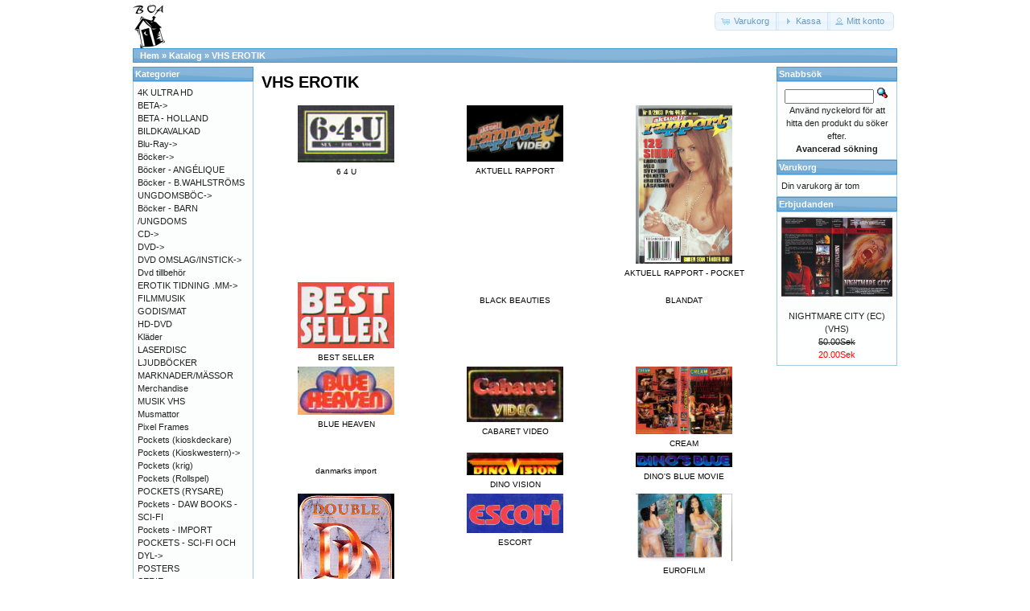

--- FILE ---
content_type: text/html; charset=UTF-8
request_url: https://osc.boavideo.com/index.php?cPath=625&osCsid=e449f974fc422b6f52b33af9f9de32e2
body_size: 8397
content:
<!DOCTYPE html>
<html dir="ltr" lang="sv">
<head>
<meta http-equiv="Content-Type" content="text/html; charset=utf-8" />
<title>VHS EROTIK, Boa video</title>
<base href="https://osc.boavideo.com/" />
<link rel="stylesheet" type="text/css" href="ext/jquery/ui/redmond/jquery-ui-1.10.4.min.css" />
<script type="text/javascript" src="ext/jquery/jquery-1.11.1.min.js"></script>
<script type="text/javascript" src="ext/jquery/ui/jquery-ui-1.10.4.min.js"></script>


<script type="text/javascript" src="ext/photoset-grid/jquery.photoset-grid.min.js"></script>

<link rel="stylesheet" type="text/css" href="ext/colorbox/colorbox.css" />
<script type="text/javascript" src="ext/colorbox/jquery.colorbox-min.js"></script>

<link rel="stylesheet" type="text/css" href="ext/960gs/960_24_col.css" />
<link rel="stylesheet" type="text/css" href="stylesheet.css" />
<link rel="stylesheet" type="text/css" href="fix.css" />
<link rel="canonical" href="https://osc.boavideo.com/index.php?cPath=625" />
</head>
<body>

<div id="bodyWrapper" class="container_24">


<div id="header" class="grid_24">
  <div id="storeLogo"><a href="https://osc.boavideo.com/index.php?osCsid=e449f974fc422b6f52b33af9f9de32e2"><img src="images/store_logo.png" alt="Boa video" title="Boa video" width="41" height="56" /></a></div>

  <div id="headerShortcuts">
<span class="tdbLink"><a id="tdb1" href="https://osc.boavideo.com/shopping_cart.php?osCsid=e449f974fc422b6f52b33af9f9de32e2">Varukorg</a></span><script type="text/javascript">$("#tdb1").button({icons:{primary:"ui-icon-cart"}}).addClass("ui-priority-secondary").parent().removeClass("tdbLink");</script><span class="tdbLink"><a id="tdb2" href="https://osc.boavideo.com/checkout_shipping.php?osCsid=e449f974fc422b6f52b33af9f9de32e2">Kassa</a></span><script type="text/javascript">$("#tdb2").button({icons:{primary:"ui-icon-triangle-1-e"}}).addClass("ui-priority-secondary").parent().removeClass("tdbLink");</script><span class="tdbLink"><a id="tdb3" href="https://osc.boavideo.com/account.php?osCsid=e449f974fc422b6f52b33af9f9de32e2">Mitt konto</a></span><script type="text/javascript">$("#tdb3").button({icons:{primary:"ui-icon-person"}}).addClass("ui-priority-secondary").parent().removeClass("tdbLink");</script>  </div>

<script type="text/javascript">
  $("#headerShortcuts").buttonset();
</script>
</div>

<div class="grid_24 ui-widget infoBoxContainer">
  <div class="ui-widget-header infoBoxHeading">&nbsp;&nbsp;<a href="https://osc.boavideo.com" class="headerNavigation">Hem</a> &raquo; <a href="https://osc.boavideo.com/index.php?osCsid=e449f974fc422b6f52b33af9f9de32e2" class="headerNavigation">Katalog</a> &raquo; <a href="https://osc.boavideo.com/index.php?cPath=625&amp;osCsid=e449f974fc422b6f52b33af9f9de32e2" class="headerNavigation">VHS EROTIK</a></div>
</div>




<div id="bodyContent" class="grid_16 push_4">

<h1>VHS EROTIK</h1>

<div class="contentContainer">
  <div class="contentText">
    <table border="0" width="100%" cellspacing="0" cellpadding="2">
      <tr>
        <td align="center" class="smallText" width="33%" valign="top"><a href="https://osc.boavideo.com/index.php?cPath=625_655&amp;osCsid=e449f974fc422b6f52b33af9f9de32e2"><img src="images/logo64u.jpg" alt="6 4 U" title="6 4 U" width="120" height="71" /><br />6 4 U</a></td>
        <td align="center" class="smallText" width="33%" valign="top"><a href="https://osc.boavideo.com/index.php?cPath=625_793&amp;osCsid=e449f974fc422b6f52b33af9f9de32e2"><img src="images/logoaktuellrapport.jpg" alt="AKTUELL RAPPORT" title="AKTUELL RAPPORT" width="120" height="70" /><br />AKTUELL RAPPORT</a></td>
        <td align="center" class="smallText" width="33%" valign="top"><a href="https://osc.boavideo.com/index.php?cPath=625_1138&amp;osCsid=e449f974fc422b6f52b33af9f9de32e2"><img src="images/Skanning_20210823 (18)82003.png" alt="AKTUELL RAPPORT - POCKET" title="AKTUELL RAPPORT - POCKET" width="120" height="197" /><br />AKTUELL RAPPORT - POCKET</a></td>
      </tr>
      <tr>
        <td align="center" class="smallText" width="33%" valign="top"><a href="https://osc.boavideo.com/index.php?cPath=625_640&amp;osCsid=e449f974fc422b6f52b33af9f9de32e2"><img src="images/logobestsellerny.jpg" alt="BEST SELLER" title="BEST SELLER" width="120" height="82" /><br />BEST SELLER</a></td>
        <td align="center" class="smallText" width="33%" valign="top"><a href="https://osc.boavideo.com/index.php?cPath=625_857&amp;osCsid=e449f974fc422b6f52b33af9f9de32e2"><br />BLACK BEAUTIES</a></td>
        <td align="center" class="smallText" width="33%" valign="top"><a href="https://osc.boavideo.com/index.php?cPath=625_626&amp;osCsid=e449f974fc422b6f52b33af9f9de32e2"><br />BLANDAT</a></td>
      </tr>
      <tr>
        <td align="center" class="smallText" width="33%" valign="top"><a href="https://osc.boavideo.com/index.php?cPath=625_817&amp;osCsid=e449f974fc422b6f52b33af9f9de32e2"><img src="images/logoblueheaven.jpg" alt="BLUE HEAVEN" title="BLUE HEAVEN" width="120" height="60" /><br />BLUE HEAVEN</a></td>
        <td align="center" class="smallText" width="33%" valign="top"><a href="https://osc.boavideo.com/index.php?cPath=625_661&amp;osCsid=e449f974fc422b6f52b33af9f9de32e2"><img src="images/logocabaret.jpg" alt="CABARET VIDEO" title="CABARET VIDEO" width="120" height="69" /><br />CABARET VIDEO</a></td>
        <td align="center" class="smallText" width="33%" valign="top"><a href="https://osc.boavideo.com/index.php?cPath=625_1065&amp;osCsid=e449f974fc422b6f52b33af9f9de32e2"><img src="images/lars@boavideo.com_20210129_164630_002_resize.jpg" alt="CREAM" title="CREAM" width="120" height="84" /><br />CREAM</a></td>
      </tr>
      <tr>
        <td align="center" class="smallText" width="33%" valign="top"><a href="https://osc.boavideo.com/index.php?cPath=625_936&amp;osCsid=e449f974fc422b6f52b33af9f9de32e2"><br />danmarks import</a></td>
        <td align="center" class="smallText" width="33%" valign="top"><a href="https://osc.boavideo.com/index.php?cPath=625_708&amp;osCsid=e449f974fc422b6f52b33af9f9de32e2"><img src="images/lars@boavideo.com_20160421_163034_00311.jpg" alt="DINO VISION" title="DINO VISION" width="120" height="28" /><br />DINO VISION</a></td>
        <td align="center" class="smallText" width="33%" valign="top"><a href="https://osc.boavideo.com/index.php?cPath=625_710&amp;osCsid=e449f974fc422b6f52b33af9f9de32e2"><img src="images/lars@boavideo.com_20160421_174917_001.jpg" alt="DINO'S BLUE MOVIE" title="DINO'S BLUE MOVIE" width="120" height="18" /><br />DINO'S BLUE MOVIE</a></td>
      </tr>
      <tr>
        <td align="center" class="smallText" width="33%" valign="top"><a href="https://osc.boavideo.com/index.php?cPath=625_727&amp;osCsid=e449f974fc422b6f52b33af9f9de32e2"><img src="images/lars@boavideo.com_20160421_163034_002.jpg" alt="DOUBLE DELFI" title="DOUBLE DELFI" width="120" height="165" /><br />DOUBLE DELFI</a></td>
        <td align="center" class="smallText" width="33%" valign="top"><a href="https://osc.boavideo.com/index.php?cPath=625_849&amp;osCsid=e449f974fc422b6f52b33af9f9de32e2"><img src="images/logoescort.jpg" alt="ESCORT" title="ESCORT" width="120" height="49" /><br />ESCORT</a></td>
        <td align="center" class="smallText" width="33%" valign="top"><a href="https://osc.boavideo.com/index.php?cPath=625_847&amp;osCsid=e449f974fc422b6f52b33af9f9de32e2"><img src="images/lars@boavideo.com_20180307_154105_012_resize.jpg" alt="EUROFILM" title="EUROFILM" width="120" height="84" /><br />EUROFILM</a></td>
      </tr>
      <tr>
        <td align="center" class="smallText" width="33%" valign="top"><a href="https://osc.boavideo.com/index.php?cPath=625_631&amp;osCsid=e449f974fc422b6f52b33af9f9de32e2"><img src="images/logoexecutive.jpg" alt="EXECUTIVE FILM" title="EXECUTIVE FILM" width="120" height="118" /><br />EXECUTIVE FILM</a></td>
        <td align="center" class="smallText" width="33%" valign="top"><a href="https://osc.boavideo.com/index.php?cPath=625_660&amp;osCsid=e449f974fc422b6f52b33af9f9de32e2"><img src="images/logofantasyhomevideo.jpg" alt="FANTASY HOME VIDEO" title="FANTASY HOME VIDEO" width="120" height="80" /><br />FANTASY HOME VIDEO</a></td>
        <td align="center" class="smallText" width="33%" valign="top"><a href="https://osc.boavideo.com/index.php?cPath=625_858&amp;osCsid=e449f974fc422b6f52b33af9f9de32e2"><br />FILMBOX AB</a></td>
      </tr>
      <tr>
        <td align="center" class="smallText" width="33%" valign="top"><a href="https://osc.boavideo.com/index.php?cPath=625_1061&amp;osCsid=e449f974fc422b6f52b33af9f9de32e2"><img src="images/lars@boavideo.com_20210129_154542_001_resize.jpg" alt="FILMCO" title="FILMCO" width="120" height="84" /><br />FILMCO</a></td>
        <td align="center" class="smallText" width="33%" valign="top"><a href="https://osc.boavideo.com/index.php?cPath=625_624&amp;osCsid=e449f974fc422b6f52b33af9f9de32e2"><img src="images/xrlogofilmlab.jpg" alt="FILMLAB" title="FILMLAB" width="120" height="62" /><br />FILMLAB</a></td>
        <td align="center" class="smallText" width="33%" valign="top"><a href="https://osc.boavideo.com/index.php?cPath=625_771&amp;osCsid=e449f974fc422b6f52b33af9f9de32e2"><img src="images/lars@boavideo.com_20161114_145240_024_resize.jpg" alt="GARANTI VIDEO" title="GARANTI VIDEO" width="120" height="213" /><br />GARANTI VIDEO</a></td>
      </tr>
      <tr>
        <td align="center" class="smallText" width="33%" valign="top"><a href="https://osc.boavideo.com/index.php?cPath=625_1338&amp;osCsid=e449f974fc422b6f52b33af9f9de32e2"><br />GUMJO PRODIKTION</a></td>
        <td align="center" class="smallText" width="33%" valign="top"><a href="https://osc.boavideo.com/index.php?cPath=625_523&amp;osCsid=e449f974fc422b6f52b33af9f9de32e2"><img src="images/logohomevideoeroticany.jpg" alt="HOME VIDEO EROTICA" title="HOME VIDEO EROTICA" width="120" height="53" /><br />HOME VIDEO EROTICA</a></td>
        <td align="center" class="smallText" width="33%" valign="top"><a href="https://osc.boavideo.com/index.php?cPath=625_662&amp;osCsid=e449f974fc422b6f52b33af9f9de32e2"><img src="images/logohotbeauties.jpg" alt="HOT BEATUTIES" title="HOT BEATUTIES" width="120" height="100" /><br />HOT BEATUTIES</a></td>
      </tr>
      <tr>
        <td align="center" class="smallText" width="33%" valign="top"><a href="https://osc.boavideo.com/index.php?cPath=625_568&amp;osCsid=e449f974fc422b6f52b33af9f9de32e2"><img src="images/logohotline.jpg" alt="HOT LINE" title="HOT LINE" width="120" height="44" /><br />HOT LINE</a></td>
        <td align="center" class="smallText" width="33%" valign="top"><a href="https://osc.boavideo.com/index.php?cPath=625_512&amp;osCsid=e449f974fc422b6f52b33af9f9de32e2"><img src="images/logoimperial.jpg" alt="IMPERIAL HOME VIDEO" title="IMPERIAL HOME VIDEO" width="120" height="60" /><br />IMPERIAL HOME VIDEO</a></td>
        <td align="center" class="smallText" width="33%" valign="top"><a href="https://osc.boavideo.com/index.php?cPath=625_630&amp;osCsid=e449f974fc422b6f52b33af9f9de32e2"><img src="images/logoipv.jpg" alt="IPV" title="IPV" width="120" height="100" /><br />IPV</a></td>
      </tr>
      <tr>
        <td align="center" class="smallText" width="33%" valign="top"><a href="https://osc.boavideo.com/index.php?cPath=625_685&amp;osCsid=e449f974fc422b6f52b33af9f9de32e2"><img src="images/logojokerny.jpg" alt="JOKER" title="JOKER" width="120" height="39" /><br />JOKER</a></td>
        <td align="center" class="smallText" width="33%" valign="top"><a href="https://osc.boavideo.com/index.php?cPath=625_664&amp;osCsid=e449f974fc422b6f52b33af9f9de32e2"><img src="images/SUPER 8.jpg" alt="KLUBB SUPER 8" title="KLUBB SUPER 8" width="120" height="119" /><br />KLUBB SUPER 8</a></td>
        <td align="center" class="smallText" width="33%" valign="top"><a href="https://osc.boavideo.com/index.php?cPath=625_897&amp;osCsid=e449f974fc422b6f52b33af9f9de32e2"><img src="images/lars@boavideo.com_20190319_142734_018_resize.jpg" alt="LS DISTRUBITION" title="LS DISTRUBITION" width="120" height="84" /><br />LS DISTRUBITION</a></td>
      </tr>
      <tr>
        <td align="center" class="smallText" width="33%" valign="top"><a href="https://osc.boavideo.com/index.php?cPath=625_707&amp;osCsid=e449f974fc422b6f52b33af9f9de32e2"><img src="images/lars@boavideo.com_20160421_163034_00111.jpg" alt="MAGIC OF LOVE" title="MAGIC OF LOVE" width="120" height="49" /><br />MAGIC OF LOVE</a></td>
        <td align="center" class="smallText" width="33%" valign="top"><a href="https://osc.boavideo.com/index.php?cPath=625_782&amp;osCsid=e449f974fc422b6f52b33af9f9de32e2"><img src="images/logomasterfilm.jpg" alt="MASTER FILM" title="MASTER FILM" width="120" height="70" /><br />MASTER FILM</a></td>
        <td align="center" class="smallText" width="33%" valign="top"><a href="https://osc.boavideo.com/index.php?cPath=625_1337&amp;osCsid=e449f974fc422b6f52b33af9f9de32e2"><br />MAXIMUM PERVERSUM - PAPPASK</a></td>
      </tr>
      <tr>
        <td align="center" class="smallText" width="33%" valign="top"><a href="https://osc.boavideo.com/index.php?cPath=625_98&amp;osCsid=e449f974fc422b6f52b33af9f9de32e2"><img src="images/logomaxsny.jpg" alt="MAXS" title="MAXS" width="120" height="52" /><br />MAXS</a></td>
        <td align="center" class="smallText" width="33%" valign="top"><a href="https://osc.boavideo.com/index.php?cPath=625_623&amp;osCsid=e449f974fc422b6f52b33af9f9de32e2"><img src="images/logometro.jpg" alt="METRO" title="METRO" width="120" height="77" /><br />METRO</a></td>
        <td align="center" class="smallText" width="33%" valign="top"><a href="https://osc.boavideo.com/index.php?cPath=625_1064&amp;osCsid=e449f974fc422b6f52b33af9f9de32e2"><img src="images/lars@boavideo.com_20210129_161617_002_resize.jpg" alt="METRO/HOLLAND" title="METRO/HOLLAND" width="120" height="84" /><br />METRO/HOLLAND</a></td>
      </tr>
      <tr>
        <td align="center" class="smallText" width="33%" valign="top"><a href="https://osc.boavideo.com/index.php?cPath=625_1340&amp;osCsid=e449f974fc422b6f52b33af9f9de32e2"><img src="images/lars@boavideo.com_20250114_164744_0001_resize.jpg" alt="MIZZ - PAPPASK" title="MIZZ - PAPPASK" width="120" height="219" /><br />MIZZ - PAPPASK</a></td>
        <td align="center" class="smallText" width="33%" valign="top"><a href="https://osc.boavideo.com/index.php?cPath=625_531&amp;osCsid=e449f974fc422b6f52b33af9f9de32e2"><img src="images/logomoonlight.jpg" alt="MOONLIGHT" title="MOONLIGHT" width="120" height="93" /><br />MOONLIGHT</a></td>
        <td align="center" class="smallText" width="33%" valign="top"><a href="https://osc.boavideo.com/index.php?cPath=625_892&amp;osCsid=e449f974fc422b6f52b33af9f9de32e2"><img src="images/lars@boavideo.com_20190205_112306_001_resize (2).jpg" alt="MUSFILM" title="MUSFILM" width="120" height="77" /><br />MUSFILM</a></td>
      </tr>
      <tr>
        <td align="center" class="smallText" width="33%" valign="top"><a href="https://osc.boavideo.com/index.php?cPath=625_753&amp;osCsid=e449f974fc422b6f52b33af9f9de32e2"><img src="images/NVC LOGGA.jpg" alt="NVC" title="NVC" width="120" height="79" /><br />NVC</a></td>
        <td align="center" class="smallText" width="33%" valign="top"><a href="https://osc.boavideo.com/index.php?cPath=625_783&amp;osCsid=e449f974fc422b6f52b33af9f9de32e2"><img src="images/xrlogooftly.jpg" alt="OFTLY VIDEO" title="OFTLY VIDEO" width="120" height="66" /><br />OFTLY VIDEO</a></td>
        <td align="center" class="smallText" width="33%" valign="top"><a href="https://osc.boavideo.com/index.php?cPath=625_530&amp;osCsid=e449f974fc422b6f52b33af9f9de32e2"><img src="images/logoorkide.jpg" alt="Orkide Film" title="Orkide Film" width="120" height="60" /><br />Orkide Film</a></td>
      </tr>
      <tr>
        <td align="center" class="smallText" width="33%" valign="top"><a href="https://osc.boavideo.com/index.php?cPath=625_1063&amp;osCsid=e449f974fc422b6f52b33af9f9de32e2"><img src="images/lars@boavideo.com_20210129_150726_001_resize.jpg" alt="PLUM PRODUCTION" title="PLUM PRODUCTION" width="120" height="84" /><br />PLUM PRODUCTION</a></td>
        <td align="center" class="smallText" width="33%" valign="top"><a href="https://osc.boavideo.com/index.php?cPath=625_728&amp;osCsid=e449f974fc422b6f52b33af9f9de32e2"><img src="images/logoprivate.jpg" alt="PRIVATE" title="PRIVATE" width="120" height="56" /><br />PRIVATE</a></td>
        <td align="center" class="smallText" width="33%" valign="top"><a href="https://osc.boavideo.com/index.php?cPath=625_933&amp;osCsid=e449f974fc422b6f52b33af9f9de32e2"><img src="images/lars@boavideo.com_20191228_181628_005_resize (2).jpg" alt="PRIVATX-TV" title="PRIVATX-TV" width="120" height="26" /><br />PRIVATX-TV</a></td>
      </tr>
      <tr>
        <td align="center" class="smallText" width="33%" valign="top"><a href="https://osc.boavideo.com/index.php?cPath=625_863&amp;osCsid=e449f974fc422b6f52b33af9f9de32e2"><img src="images/lars@boavideo.com_20181017_154743_005_resize (2).jpg" alt="PUSSY CAT" title="PUSSY CAT" width="120" height="112" /><br />PUSSY CAT</a></td>
        <td align="center" class="smallText" width="33%" valign="top"><a href="https://osc.boavideo.com/index.php?cPath=625_772&amp;osCsid=e449f974fc422b6f52b33af9f9de32e2"><img src="images/logorazzel.jpg" alt="RAZZEL VIDEO" title="RAZZEL VIDEO" width="120" height="78" /><br />RAZZEL VIDEO</a></td>
        <td align="center" class="smallText" width="33%" valign="top"><a href="https://osc.boavideo.com/index.php?cPath=625_1339&amp;osCsid=e449f974fc422b6f52b33af9f9de32e2"><br />Sandbergs - Pappask</a></td>
      </tr>
      <tr>
        <td align="center" class="smallText" width="33%" valign="top"><a href="https://osc.boavideo.com/index.php?cPath=625_681&amp;osCsid=e449f974fc422b6f52b33af9f9de32e2"><img src="images/logosap.jpg" alt="SAP" title="SAP" width="120" height="104" /><br />SAP</a></td>
        <td align="center" class="smallText" width="33%" valign="top"><a href="https://osc.boavideo.com/index.php?cPath=625_628&amp;osCsid=e449f974fc422b6f52b33af9f9de32e2"><img src="images/logosarahyoung.jpg" alt="SARAH YOUNG" title="SARAH YOUNG" width="120" height="32" /><br />SARAH YOUNG</a></td>
        <td align="center" class="smallText" width="33%" valign="top"><a href="https://osc.boavideo.com/index.php?cPath=625_818&amp;osCsid=e449f974fc422b6f52b33af9f9de32e2"><img src="images/logosatinnights.jpg" alt="SATIN NIGHTS" title="SATIN NIGHTS" width="120" height="83" /><br />SATIN NIGHTS</a></td>
      </tr>
      <tr>
        <td align="center" class="smallText" width="33%" valign="top"><a href="https://osc.boavideo.com/index.php?cPath=625_627&amp;osCsid=e449f974fc422b6f52b33af9f9de32e2"><img src="images/logoscala.jpg" alt="SCALA" title="SCALA" width="120" height="53" /><br />SCALA</a></td>
        <td align="center" class="smallText" width="33%" valign="top"><a href="https://osc.boavideo.com/index.php?cPath=625_789&amp;osCsid=e449f974fc422b6f52b33af9f9de32e2"><img src="images/logoscandvip.jpg" alt="SCAND VIP" title="SCAND VIP" width="120" height="39" /><br />SCAND VIP</a></td>
        <td align="center" class="smallText" width="33%" valign="top"><a href="https://osc.boavideo.com/index.php?cPath=625_895&amp;osCsid=e449f974fc422b6f52b33af9f9de32e2"><img src="images/lars@boavideo.com_20201105_123527_011_resize  rr (2).jpg" alt="SIN X" title="SIN X" width="120" height="107" /><br />SIN X</a></td>
      </tr>
      <tr>
        <td align="center" class="smallText" width="33%" valign="top"><a href="https://osc.boavideo.com/index.php?cPath=625_990&amp;osCsid=e449f974fc422b6f52b33af9f9de32e2"><br />SMÅ PAPPASKAR</a></td>
        <td align="center" class="smallText" width="33%" valign="top"><a href="https://osc.boavideo.com/index.php?cPath=625_746&amp;osCsid=e449f974fc422b6f52b33af9f9de32e2"><img src="images/lars@boavideo.com_20160421_161806_0016.jpg" alt="STONE ENTERTAINMENT" title="STONE ENTERTAINMENT" width="120" height="57" /><br />STONE ENTERTAINMENT</a></td>
        <td align="center" class="smallText" width="33%" valign="top"><a href="https://osc.boavideo.com/index.php?cPath=625_896&amp;osCsid=e449f974fc422b6f52b33af9f9de32e2"><br />STORA PAPPASKAR</a></td>
      </tr>
      <tr>
        <td align="center" class="smallText" width="33%" valign="top"><a href="https://osc.boavideo.com/index.php?cPath=625_637&amp;osCsid=e449f974fc422b6f52b33af9f9de32e2"><img src="images/logosvd.jpg" alt="SVD" title="SVD" width="120" height="91" /><br />SVD</a></td>
        <td align="center" class="smallText" width="33%" valign="top"><a href="https://osc.boavideo.com/index.php?cPath=625_629&amp;osCsid=e449f974fc422b6f52b33af9f9de32e2"><img src="images/logovto.jpg" alt="TERESA ORLOWSKI" title="TERESA ORLOWSKI" width="120" height="61" /><br />TERESA ORLOWSKI</a></td>
        <td align="center" class="smallText" width="33%" valign="top"><a href="https://osc.boavideo.com/index.php?cPath=625_1272&amp;osCsid=e449f974fc422b6f52b33af9f9de32e2"><img src="images/5ff82ea721ba6b516a20cfc3.jpg" alt="TOPSY VIDEO" title="TOPSY VIDEO" width="120" height="87" /><br />TOPSY VIDEO</a></td>
      </tr>
      <tr>
        <td align="center" class="smallText" width="33%" valign="top"><a href="https://osc.boavideo.com/index.php?cPath=625_1062&amp;osCsid=e449f974fc422b6f52b33af9f9de32e2"><img src="images/lars@boavideo.com_20210129_155745_002_resize.jpg" alt="TOTAL VIDEO" title="TOTAL VIDEO" width="120" height="84" /><br />TOTAL VIDEO</a></td>
        <td align="center" class="smallText" width="33%" valign="top"><a href="https://osc.boavideo.com/index.php?cPath=625_522&amp;osCsid=e449f974fc422b6f52b33af9f9de32e2"><img src="images/logothinkpink.jpg" alt="TÄNK ROSA" title="TÄNK ROSA" width="120" height="50" /><br />TÄNK ROSA</a></td>
        <td align="center" class="smallText" width="33%" valign="top"><a href="https://osc.boavideo.com/index.php?cPath=625_979&amp;osCsid=e449f974fc422b6f52b33af9f9de32e2"><img src="images/lars@boavideo.com_20200515_150538_001_resize.jpg" alt="VIDEO 2000 EROTIK" title="VIDEO 2000 EROTIK" width="120" height="84" /><br />VIDEO 2000 EROTIK</a></td>
      </tr>
      <tr>
        <td align="center" class="smallText" width="33%" valign="top"><a href="https://osc.boavideo.com/index.php?cPath=625_759&amp;osCsid=e449f974fc422b6f52b33af9f9de32e2"><img src="images/logovideodax.jpg" alt="VIDEO DAX" title="VIDEO DAX" width="120" height="68" /><br />VIDEO DAX</a></td>
        <td align="center" class="smallText" width="33%" valign="top"><a href="https://osc.boavideo.com/index.php?cPath=625_659&amp;osCsid=e449f974fc422b6f52b33af9f9de32e2"><img src="images/logovideoexcl.jpg" alt="VIDEO EXCLUSIVES" title="VIDEO EXCLUSIVES" width="120" height="70" /><br />VIDEO EXCLUSIVES</a></td>
        <td align="center" class="smallText" width="33%" valign="top"><a href="https://osc.boavideo.com/index.php?cPath=625_532&amp;osCsid=e449f974fc422b6f52b33af9f9de32e2"><img src="images/logoxxxvideorama.jpg" alt="VIDEORAMA - EROTIK" title="VIDEORAMA - EROTIK" width="120" height="63" /><br />VIDEORAMA - EROTIK</a></td>
      </tr>
      <tr>
        <td align="center" class="smallText" width="33%" valign="top"><a href="https://osc.boavideo.com/index.php?cPath=625_995&amp;osCsid=e449f974fc422b6f52b33af9f9de32e2"><br />WORLD REPORTS</a></td>
      </tr>
    </table>

    <br />


  <h2>Nya produkter för januari</h2>

  <div class="contentText">
    <table border="0" width="100%" cellspacing="0" cellpadding="2"><tr><td width="33%" align="center" valign="top"><a href="https://osc.boavideo.com/product_info.php?products_id=105358&amp;osCsid=e449f974fc422b6f52b33af9f9de32e2"><img src="images/lars@boavideo.com_20250813_093723_0011_resize.jpg" alt="Woman X 4 (vhs)" title="Woman X 4 (vhs)" width="195" height="147" /></a><br /><a href="https://osc.boavideo.com/product_info.php?products_id=105358&amp;osCsid=e449f974fc422b6f52b33af9f9de32e2">Woman X 4 (vhs)</a><br />100.00Sek</td><td width="33%" align="center" valign="top"><a href="https://osc.boavideo.com/product_info.php?products_id=104156&amp;osCsid=e449f974fc422b6f52b33af9f9de32e2"><img src="images/lars@boavideo.com_20250509_131827_0006_resize.jpg" alt="CANDY GIRLS VOL 2(VHS) IMPORT" title="CANDY GIRLS VOL 2(VHS) IMPORT" width="195" height="301" /></a><br /><a href="https://osc.boavideo.com/product_info.php?products_id=104156&amp;osCsid=e449f974fc422b6f52b33af9f9de32e2">CANDY GIRLS VOL 2(VHS) IMPORT</a><br />100.00Sek</td><td width="33%" align="center" valign="top"><a href="https://osc.boavideo.com/product_info.php?products_id=103600&amp;osCsid=e449f974fc422b6f52b33af9f9de32e2"><img src="images/lars@boavideo.com_20130513_120857_001.jpg" alt="201 HONEYMOON IN PARADISE (vhs)" title="201 HONEYMOON IN PARADISE (vhs)" width="195" height="138" /></a><br /><a href="https://osc.boavideo.com/product_info.php?products_id=103600&amp;osCsid=e449f974fc422b6f52b33af9f9de32e2">201 HONEYMOON IN PARADISE (vhs)</a><br />100.00Sek</td></tr><tr><td width="33%" align="center" valign="top"><a href="https://osc.boavideo.com/product_info.php?products_id=103599&amp;osCsid=e449f974fc422b6f52b33af9f9de32e2"><img src="images/lars@boavideo.com_20130513_120857_005.jpg" alt="203 FOXY BROWN (VHS)" title="203 FOXY BROWN (VHS)" width="195" height="138" /></a><br /><a href="https://osc.boavideo.com/product_info.php?products_id=103599&amp;osCsid=e449f974fc422b6f52b33af9f9de32e2">203 FOXY BROWN (VHS)</a><br />100.00Sek</td><td width="33%" align="center" valign="top"><a href="https://osc.boavideo.com/product_info.php?products_id=103397&amp;osCsid=e449f974fc422b6f52b33af9f9de32e2"><img src="images/lars@boavideo.com_20250114_154532_0004_resize.jpg" alt="FRESH MEAT 2 (VHS)" title="FRESH MEAT 2 (VHS)" width="195" height="110" /></a><br /><a href="https://osc.boavideo.com/product_info.php?products_id=103397&amp;osCsid=e449f974fc422b6f52b33af9f9de32e2">FRESH MEAT 2 (VHS)</a><br />30.00Sek</td><td width="33%" align="center" valign="top"><a href="https://osc.boavideo.com/product_info.php?products_id=103152&amp;osCsid=e449f974fc422b6f52b33af9f9de32e2"><img src="images/lars@boavideo.com_20250114_161747_0019_resize.jpg" alt="JEANETTE - KILLARNAS DRÖM 2 (VHS)" title="JEANETTE - KILLARNAS DRÖM 2 (VHS)" width="195" height="106" /></a><br /><a href="https://osc.boavideo.com/product_info.php?products_id=103152&amp;osCsid=e449f974fc422b6f52b33af9f9de32e2">JEANETTE - KILLARNAS DRÖM 2 (VHS)</a><br />20.00Sek</td></tr><tr><td width="33%" align="center" valign="top"><a href="https://osc.boavideo.com/product_info.php?products_id=103101&amp;osCsid=e449f974fc422b6f52b33af9f9de32e2"><img src="images/lars@boavideo.com_20250114_144651_0004_resize.jpg" alt="MEGA SEX DEL 3 (VHS)" title="MEGA SEX DEL 3 (VHS)" width="195" height="345" /></a><br /><a href="https://osc.boavideo.com/product_info.php?products_id=103101&amp;osCsid=e449f974fc422b6f52b33af9f9de32e2">MEGA SEX DEL 3 (VHS)</a><br />75.00Sek</td><td width="33%" align="center" valign="top"><a href="https://osc.boavideo.com/product_info.php?products_id=103100&amp;osCsid=e449f974fc422b6f52b33af9f9de32e2"><img src="images/lars@boavideo.com_20250114_144651_0005_resize.jpg" alt="MEGA SEX DEL 2 (VHS)" title="MEGA SEX DEL 2 (VHS)" width="195" height="351" /></a><br /><a href="https://osc.boavideo.com/product_info.php?products_id=103100&amp;osCsid=e449f974fc422b6f52b33af9f9de32e2">MEGA SEX DEL 2 (VHS)</a><br />75.00Sek</td><td width="33%" align="center" valign="top"><a href="https://osc.boavideo.com/product_info.php?products_id=103099&amp;osCsid=e449f974fc422b6f52b33af9f9de32e2"><img src="images/lars@boavideo.com_20250114_131311_0007_resize.jpg" alt="QUICK SILVER  (VHS)" title="QUICK SILVER  (VHS)" width="195" height="150" /></a><br /><a href="https://osc.boavideo.com/product_info.php?products_id=103099&amp;osCsid=e449f974fc422b6f52b33af9f9de32e2">QUICK SILVER  (VHS)</a><br />40.00Sek</td></tr><tr><td width="33%" align="center" valign="top"><a href="https://osc.boavideo.com/product_info.php?products_id=103098&amp;osCsid=e449f974fc422b6f52b33af9f9de32e2"><img src="images/lars@boavideo.com_20250114_131311_0006_resize.jpg" alt="SHAVED SINNERS 4  (VHS)" title="SHAVED SINNERS 4  (VHS)" width="195" height="152" /></a><br /><a href="https://osc.boavideo.com/product_info.php?products_id=103098&amp;osCsid=e449f974fc422b6f52b33af9f9de32e2">SHAVED SINNERS 4  (VHS)</a><br />40.00Sek</td><td width="33%" align="center" valign="top"><a href="https://osc.boavideo.com/product_info.php?products_id=103038&amp;osCsid=e449f974fc422b6f52b33af9f9de32e2"><img src="images/lars@boavideo.com_20250114_122126_0007_resize.jpg" alt="SHAVED SINNERS III (VHS)" title="SHAVED SINNERS III (VHS)" width="195" height="151" /></a><br /><a href="https://osc.boavideo.com/product_info.php?products_id=103038&amp;osCsid=e449f974fc422b6f52b33af9f9de32e2">SHAVED SINNERS III (VHS)</a><br />40.00Sek</td><td width="33%" align="center" valign="top"><a href="https://osc.boavideo.com/product_info.php?products_id=103035&amp;osCsid=e449f974fc422b6f52b33af9f9de32e2"><img src="images/lars@boavideo.com_20250114_122126_0004_resize.jpg" alt="SHAVED SINNERS II (VHS)" title="SHAVED SINNERS II (VHS)" width="195" height="151" /></a><br /><a href="https://osc.boavideo.com/product_info.php?products_id=103035&amp;osCsid=e449f974fc422b6f52b33af9f9de32e2">SHAVED SINNERS II (VHS)</a><br />40.00Sek</td></tr><tr><td width="33%" align="center" valign="top"><a href="https://osc.boavideo.com/product_info.php?products_id=102844&amp;osCsid=e449f974fc422b6f52b33af9f9de32e2"><img src="images/lars@boavideo.com_20241202_184501_0001_resize.jpg" alt="GETTIN' WET (VHS)" title="GETTIN' WET (VHS)" width="195" height="137" /></a><br /><a href="https://osc.boavideo.com/product_info.php?products_id=102844&amp;osCsid=e449f974fc422b6f52b33af9f9de32e2">GETTIN' WET (VHS)</a><br />40.00Sek</td><td width="33%" align="center" valign="top"><a href="https://osc.boavideo.com/product_info.php?products_id=102843&amp;osCsid=e449f974fc422b6f52b33af9f9de32e2"><img src="images/lars@boavideo.com_20241202_161354_0001_resize.jpg" alt="A POOLPARTY AT SEYMORE'S PART 1 (VHS) IMPORT" title="A POOLPARTY AT SEYMORE'S PART 1 (VHS) IMPORT" width="195" height="137" /></a><br /><a href="https://osc.boavideo.com/product_info.php?products_id=102843&amp;osCsid=e449f974fc422b6f52b33af9f9de32e2">A POOLPARTY AT SEYMORE'S PART 1 (VHS) IMPORT</a><br />50.00Sek</td><td width="33%" align="center" valign="top"><a href="https://osc.boavideo.com/product_info.php?products_id=102841&amp;osCsid=e449f974fc422b6f52b33af9f9de32e2"><img src="images/lars@boavideo.com_20241202_161530_0001_resize.jpg" alt="4578 FULL SPRUT (VHS) NY" title="4578 FULL SPRUT (VHS) NY" width="195" height="137" /></a><br /><a href="https://osc.boavideo.com/product_info.php?products_id=102841&amp;osCsid=e449f974fc422b6f52b33af9f9de32e2">4578 FULL SPRUT (VHS) NY</a><br />99.00Sek</td></tr><tr><td width="33%" align="center" valign="top"><a href="https://osc.boavideo.com/product_info.php?products_id=102840&amp;osCsid=e449f974fc422b6f52b33af9f9de32e2"><img src="images/lars@boavideo.com_20241202_161708_0001_resize.jpg" alt="4561 BLONDE BRIGADE (VHS) NY" title="4561 BLONDE BRIGADE (VHS) NY" width="195" height="137" /></a><br /><a href="https://osc.boavideo.com/product_info.php?products_id=102840&amp;osCsid=e449f974fc422b6f52b33af9f9de32e2">4561 BLONDE BRIGADE (VHS) NY</a><br />99.00Sek</td><td width="33%" align="center" valign="top"><a href="https://osc.boavideo.com/product_info.php?products_id=102839&amp;osCsid=e449f974fc422b6f52b33af9f9de32e2"><img src="images/lars@boavideo.com_20241202_161708_0002_resize.jpg" alt="4607 VILDA RYTTARINNOR (VHS) NY" title="4607 VILDA RYTTARINNOR (VHS) NY" width="195" height="137" /></a><br /><a href="https://osc.boavideo.com/product_info.php?products_id=102839&amp;osCsid=e449f974fc422b6f52b33af9f9de32e2">4607 VILDA RYTTARINNOR (VHS) NY</a><br />99.00Sek</td><td width="33%" align="center" valign="top"><a href="https://osc.boavideo.com/product_info.php?products_id=102837&amp;osCsid=e449f974fc422b6f52b33af9f9de32e2"><img src="images/lars@boavideo.com_20241202_162015_0001_resize.jpg" alt="4593 VÅR FÖRSTA TREKANT (VHS) NY" title="4593 VÅR FÖRSTA TREKANT (VHS) NY" width="195" height="137" /></a><br /><a href="https://osc.boavideo.com/product_info.php?products_id=102837&amp;osCsid=e449f974fc422b6f52b33af9f9de32e2">4593 VÅR FÖRSTA TREKANT (VHS) NY</a><br />99.00Sek</td></tr><tr><td width="33%" align="center" valign="top"><a href="https://osc.boavideo.com/product_info.php?products_id=101694&amp;osCsid=e449f974fc422b6f52b33af9f9de32e2"><img src="images/lars@boavideo.com_20241015_161611_0019_resize.jpg" alt="DE EERSTE KEER (vhs) HOL" title="DE EERSTE KEER (vhs) HOL" width="195" height="137" /></a><br /><a href="https://osc.boavideo.com/product_info.php?products_id=101694&amp;osCsid=e449f974fc422b6f52b33af9f9de32e2">DE EERSTE KEER (vhs) HOL</a><br />80.00Sek</td><td width="33%" align="center" valign="top"><a href="https://osc.boavideo.com/product_info.php?products_id=98835&amp;osCsid=e449f974fc422b6f52b33af9f9de32e2"><img src="images/lars@boavideo.com_20240522_132618_0011_resize.jpg" alt="161 SUPERNANA - SECRET AGENT  (VHS)" title="161 SUPERNANA - SECRET AGENT  (VHS)" width="195" height="137" /></a><br /><a href="https://osc.boavideo.com/product_info.php?products_id=98835&amp;osCsid=e449f974fc422b6f52b33af9f9de32e2">161 SUPERNANA - SECRET AGENT  (VHS)</a><br />400.00Sek</td><td width="33%" align="center" valign="top"><a href="https://osc.boavideo.com/product_info.php?products_id=97653&amp;osCsid=e449f974fc422b6f52b33af9f9de32e2"><img src="images/lars@boavideo.com_20240306_095145_0004_resize.jpg" alt="1710 MARILYN LAMOUR (VHS)" title="1710 MARILYN LAMOUR (VHS)" width="195" height="137" /></a><br /><a href="https://osc.boavideo.com/product_info.php?products_id=97653&amp;osCsid=e449f974fc422b6f52b33af9f9de32e2">1710 MARILYN LAMOUR (VHS)</a><br />150.00Sek</td></tr><tr><td width="33%" align="center" valign="top"><a href="https://osc.boavideo.com/product_info.php?products_id=96738&amp;osCsid=e449f974fc422b6f52b33af9f9de32e2"><img src="images/skonakolor1711.jpg" alt="1711 SKÖNA KULOR I TYROLEN (VHS)" title="1711 SKÖNA KULOR I TYROLEN (VHS)" width="195" height="138" /></a><br /><a href="https://osc.boavideo.com/product_info.php?products_id=96738&amp;osCsid=e449f974fc422b6f52b33af9f9de32e2">1711 SKÖNA KULOR I TYROLEN (VHS)</a><br />250.00Sek</td><td width="33%" align="center" valign="top"><a href="https://osc.boavideo.com/product_info.php?products_id=96019&amp;osCsid=e449f974fc422b6f52b33af9f9de32e2"><img src="images/lars@boavideo.com_20231201_122151_007_resize.jpg" alt="UTAN TROSOR I LONDON  (VHS)" title="UTAN TROSOR I LONDON  (VHS)" width="195" height="137" /></a><br /><a href="https://osc.boavideo.com/product_info.php?products_id=96019&amp;osCsid=e449f974fc422b6f52b33af9f9de32e2">UTAN TROSOR I LONDON  (VHS)</a><br />100.00Sek</td><td width="33%" align="center" valign="top"><a href="https://osc.boavideo.com/product_info.php?products_id=95912&amp;osCsid=e449f974fc422b6f52b33af9f9de32e2"><img src="images/lars@boavideo.com_20231129_113803_007_resize.jpg" alt="4542 DJURISKA LUSTAR (VHS) NY" title="4542 DJURISKA LUSTAR (VHS) NY" width="195" height="137" /></a><br /><a href="https://osc.boavideo.com/product_info.php?products_id=95912&amp;osCsid=e449f974fc422b6f52b33af9f9de32e2">4542 DJURISKA LUSTAR (VHS) NY</a><br />99.00Sek</td></tr><tr><td width="33%" align="center" valign="top"><a href="https://osc.boavideo.com/product_info.php?products_id=95910&amp;osCsid=e449f974fc422b6f52b33af9f9de32e2"><img src="images/lars@boavideo.com_20231129_113803_009_resize.jpg" alt="4341 SEX DACAPO (VHS) NY" title="4341 SEX DACAPO (VHS) NY" width="195" height="137" /></a><br /><a href="https://osc.boavideo.com/product_info.php?products_id=95910&amp;osCsid=e449f974fc422b6f52b33af9f9de32e2">4341 SEX DACAPO (VHS) NY</a><br />99.00Sek</td><td width="33%" align="center" valign="top"><a href="https://osc.boavideo.com/product_info.php?products_id=95707&amp;osCsid=e449f974fc422b6f52b33af9f9de32e2"><img src="images/vhs_11112.jpg" alt="7074 SEX (VHS)" title="7074 SEX (VHS)" width="195" height="141" /></a><br /><a href="https://osc.boavideo.com/product_info.php?products_id=95707&amp;osCsid=e449f974fc422b6f52b33af9f9de32e2">7074 SEX (VHS)</a><br />50.00Sek</td><td width="33%" align="center" valign="top"><a href="https://osc.boavideo.com/product_info.php?products_id=95572&amp;osCsid=e449f974fc422b6f52b33af9f9de32e2"><img src="images/lars@boavideo.com_20231120_084657_004_resize.jpg" alt="SOME LIKE IT RAW AND SALTY (BEG VHS)" title="SOME LIKE IT RAW AND SALTY (BEG VHS)" width="195" height="311" /></a><br /><a href="https://osc.boavideo.com/product_info.php?products_id=95572&amp;osCsid=e449f974fc422b6f52b33af9f9de32e2">SOME LIKE IT RAW AND SALTY (BEG VHS)</a><br />60.00Sek</td></tr><tr><td width="33%" align="center" valign="top"><a href="https://osc.boavideo.com/product_info.php?products_id=95494&amp;osCsid=e449f974fc422b6f52b33af9f9de32e2"><img src="images/lars@boavideo.com_20170310_113519_004_resize.jpg" alt="4620 DEN SMALA VÄGEN (VHS) ny" title="4620 DEN SMALA VÄGEN (VHS) ny" width="195" height="137" /></a><br /><a href="https://osc.boavideo.com/product_info.php?products_id=95494&amp;osCsid=e449f974fc422b6f52b33af9f9de32e2">4620 DEN SMALA VÄGEN (VHS) ny</a><br />69.00Sek</td><td width="33%" align="center" valign="top"><a href="https://osc.boavideo.com/product_info.php?products_id=95207&amp;osCsid=e449f974fc422b6f52b33af9f9de32e2"><img src="images/lars@boavideo.com_20231025_121450_004_resize.jpg" alt="4563 SWEET ILL 18 (VHS)" title="4563 SWEET ILL 18 (VHS)" width="195" height="137" /></a><br /><a href="https://osc.boavideo.com/product_info.php?products_id=95207&amp;osCsid=e449f974fc422b6f52b33af9f9de32e2">4563 SWEET ILL 18 (VHS)</a><br />40.00Sek</td><td width="33%" align="center" valign="top"><a href="https://osc.boavideo.com/product_info.php?products_id=94904&amp;osCsid=e449f974fc422b6f52b33af9f9de32e2"><img src="images/lars@boavideo.com_20231004_090320_016_resize.jpg" alt="ANAL INTRUDER 3 (VHS)" title="ANAL INTRUDER 3 (VHS)" width="195" height="137" /></a><br /><a href="https://osc.boavideo.com/product_info.php?products_id=94904&amp;osCsid=e449f974fc422b6f52b33af9f9de32e2">ANAL INTRUDER 3 (VHS)</a><br />30.00Sek</td></tr><tr><td width="33%" align="center" valign="top"><a href="https://osc.boavideo.com/product_info.php?products_id=94901&amp;osCsid=e449f974fc422b6f52b33af9f9de32e2"><img src="images/lars@boavideo.com_20231004_090320_013_resize.jpg" alt="4589 INGET ATT DÖLJA (VHS) NY" title="4589 INGET ATT DÖLJA (VHS) NY" width="195" height="137" /></a><br /><a href="https://osc.boavideo.com/product_info.php?products_id=94901&amp;osCsid=e449f974fc422b6f52b33af9f9de32e2">4589 INGET ATT DÖLJA (VHS) NY</a><br />69.00Sek</td><td width="33%" align="center" valign="top"><a href="https://osc.boavideo.com/product_info.php?products_id=94900&amp;osCsid=e449f974fc422b6f52b33af9f9de32e2"><img src="images/lars@boavideo.com_20231004_090320_012_resize.jpg" alt="4609 KASH (VHS) NY" title="4609 KASH (VHS) NY" width="195" height="137" /></a><br /><a href="https://osc.boavideo.com/product_info.php?products_id=94900&amp;osCsid=e449f974fc422b6f52b33af9f9de32e2">4609 KASH (VHS) NY</a><br />69.00Sek</td><td width="33%" align="center" valign="top"><a href="https://osc.boavideo.com/product_info.php?products_id=94898&amp;osCsid=e449f974fc422b6f52b33af9f9de32e2"><img src="images/lars@boavideo.com_20231004_090320_003_resize.jpg" alt="4443 LOVE HOTELL (VHS)" title="4443 LOVE HOTELL (VHS)" width="195" height="137" /></a><br /><a href="https://osc.boavideo.com/product_info.php?products_id=94898&amp;osCsid=e449f974fc422b6f52b33af9f9de32e2">4443 LOVE HOTELL (VHS)</a><br />40.00Sek</td></tr><tr><td width="33%" align="center" valign="top"><a href="https://osc.boavideo.com/product_info.php?products_id=94897&amp;osCsid=e449f974fc422b6f52b33af9f9de32e2"><img src="images/lars@boavideo.com_20231004_090320_002_resize.jpg" alt="4535 HORHUSET (VHS)" title="4535 HORHUSET (VHS)" width="195" height="137" /></a><br /><a href="https://osc.boavideo.com/product_info.php?products_id=94897&amp;osCsid=e449f974fc422b6f52b33af9f9de32e2">4535 HORHUSET (VHS)</a><br />40.00Sek</td><td width="33%" align="center" valign="top"><a href="https://osc.boavideo.com/product_info.php?products_id=94736&amp;osCsid=e449f974fc422b6f52b33af9f9de32e2"><img src="images/lars@boavideo.com_20130717_171616_014.jpg" alt="209 LÅNGT NER I HALSEN (vhs)" title="209 LÅNGT NER I HALSEN (vhs)" width="195" height="138" /></a><br /><a href="https://osc.boavideo.com/product_info.php?products_id=94736&amp;osCsid=e449f974fc422b6f52b33af9f9de32e2">209 LÅNGT NER I HALSEN (vhs)</a><br />150.00Sek</td><td width="33%" align="center" valign="top"><a href="https://osc.boavideo.com/product_info.php?products_id=93441&amp;osCsid=e449f974fc422b6f52b33af9f9de32e2"><img src="images/lars@boavideo.com_20230620_091507_020_resize.jpg" alt="4618 ANDLÖS (VHS) NY" title="4618 ANDLÖS (VHS) NY" width="195" height="137" /></a><br /><a href="https://osc.boavideo.com/product_info.php?products_id=93441&amp;osCsid=e449f974fc422b6f52b33af9f9de32e2">4618 ANDLÖS (VHS) NY</a><br />69.00Sek</td></tr><tr><td width="33%" align="center" valign="top"><a href="https://osc.boavideo.com/product_info.php?products_id=93440&amp;osCsid=e449f974fc422b6f52b33af9f9de32e2"><img src="images/lars@boavideo.com_20230620_091507_019_resize.jpg" alt="4612 DEN NYA TJEJEN (VHS)" title="4612 DEN NYA TJEJEN (VHS)" width="195" height="137" /></a><br /><a href="https://osc.boavideo.com/product_info.php?products_id=93440&amp;osCsid=e449f974fc422b6f52b33af9f9de32e2">4612 DEN NYA TJEJEN (VHS)</a><br />69.00Sek</td><td width="33%" align="center" valign="top"><a href="https://osc.boavideo.com/product_info.php?products_id=93438&amp;osCsid=e449f974fc422b6f52b33af9f9de32e2"><img src="images/lars@boavideo.com_20230620_110357_007_resize.jpg" alt="2013 PUSSY-DIVERS (VHS) NY" title="2013 PUSSY-DIVERS (VHS) NY" width="195" height="137" /></a><br /><a href="https://osc.boavideo.com/product_info.php?products_id=93438&amp;osCsid=e449f974fc422b6f52b33af9f9de32e2">2013 PUSSY-DIVERS (VHS) NY</a><br />69.00Sek</td><td width="33%" align="center" valign="top"><a href="https://osc.boavideo.com/product_info.php?products_id=93437&amp;osCsid=e449f974fc422b6f52b33af9f9de32e2"><img src="images/lars@boavideo.com_20230620_110357_006_resize.jpg" alt="4616 HÄMNINGSLÖS (VHS) NY" title="4616 HÄMNINGSLÖS (VHS) NY" width="195" height="137" /></a><br /><a href="https://osc.boavideo.com/product_info.php?products_id=93437&amp;osCsid=e449f974fc422b6f52b33af9f9de32e2">4616 HÄMNINGSLÖS (VHS) NY</a><br />69.00Sek</td></tr><tr><td width="33%" align="center" valign="top"><a href="https://osc.boavideo.com/product_info.php?products_id=93435&amp;osCsid=e449f974fc422b6f52b33af9f9de32e2"><img src="images/lars@boavideo.com_20230620_110357_004_resize.jpg" alt="4617 THE BOSS VHS) NY" title="4617 THE BOSS VHS) NY" width="195" height="137" /></a><br /><a href="https://osc.boavideo.com/product_info.php?products_id=93435&amp;osCsid=e449f974fc422b6f52b33af9f9de32e2">4617 THE BOSS VHS) NY</a><br />69.00Sek</td><td width="33%" align="center" valign="top"><a href="https://osc.boavideo.com/product_info.php?products_id=93433&amp;osCsid=e449f974fc422b6f52b33af9f9de32e2"><img src="images/lars@boavideo.com_20230620_110357_002_resize.jpg" alt="4613 REAL SWIFT (VHS) NY" title="4613 REAL SWIFT (VHS) NY" width="195" height="137" /></a><br /><a href="https://osc.boavideo.com/product_info.php?products_id=93433&amp;osCsid=e449f974fc422b6f52b33af9f9de32e2">4613 REAL SWIFT (VHS) NY</a><br />69.00Sek</td><td width="33%" align="center" valign="top"><a href="https://osc.boavideo.com/product_info.php?products_id=93432&amp;osCsid=e449f974fc422b6f52b33af9f9de32e2"><img src="images/lars@boavideo.com_20230620_110357_001_resize.jpg" alt="4605 LÖFTEN I NATTEN (VHS) NY" title="4605 LÖFTEN I NATTEN (VHS) NY" width="195" height="137" /></a><br /><a href="https://osc.boavideo.com/product_info.php?products_id=93432&amp;osCsid=e449f974fc422b6f52b33af9f9de32e2">4605 LÖFTEN I NATTEN (VHS) NY</a><br />69.00Sek</td></tr><tr><td width="33%" align="center" valign="top"><a href="https://osc.boavideo.com/product_info.php?products_id=92989&amp;osCsid=e449f974fc422b6f52b33af9f9de32e2"><img src="images/lars@boavideo.com_20230606_101603_019_resize.jpg" alt="BUTT FULL O DICK (vhs)" title="BUTT FULL O DICK (vhs)" width="195" height="294" /></a><br /><a href="https://osc.boavideo.com/product_info.php?products_id=92989&amp;osCsid=e449f974fc422b6f52b33af9f9de32e2">BUTT FULL O DICK (vhs)</a><br />50.00Sek</td><td width="33%" align="center" valign="top"><a href="https://osc.boavideo.com/product_info.php?products_id=92987&amp;osCsid=e449f974fc422b6f52b33af9f9de32e2"><img src="images/lars@boavideo.com_20230606_101603_017_resize.jpg" alt="FANTASY ESCORTS (vhs)" title="FANTASY ESCORTS (vhs)" width="195" height="302" /></a><br /><a href="https://osc.boavideo.com/product_info.php?products_id=92987&amp;osCsid=e449f974fc422b6f52b33af9f9de32e2">FANTASY ESCORTS (vhs)</a><br />50.00Sek</td><td width="33%" align="center" valign="top"><a href="https://osc.boavideo.com/product_info.php?products_id=92986&amp;osCsid=e449f974fc422b6f52b33af9f9de32e2"><img src="images/lars@boavideo.com_20230606_101603_016_resize.jpg" alt="CHRISTY CANYON (vhs)" title="CHRISTY CANYON (vhs)" width="195" height="300" /></a><br /><a href="https://osc.boavideo.com/product_info.php?products_id=92986&amp;osCsid=e449f974fc422b6f52b33af9f9de32e2">CHRISTY CANYON (vhs)</a><br />50.00Sek</td></tr><tr><td width="33%" align="center" valign="top"><a href="https://osc.boavideo.com/product_info.php?products_id=92985&amp;osCsid=e449f974fc422b6f52b33af9f9de32e2"><img src="images/lars@boavideo.com_20230606_101603_015_resize.jpg" alt="ROBO FOX 2 (vhs) SLITEN ASK" title="ROBO FOX 2 (vhs) SLITEN ASK" width="195" height="303" /></a><br /><a href="https://osc.boavideo.com/product_info.php?products_id=92985&amp;osCsid=e449f974fc422b6f52b33af9f9de32e2">ROBO FOX 2 (vhs) SLITEN ASK</a><br />50.00Sek</td><td width="33%" align="center" valign="top"><a href="https://osc.boavideo.com/product_info.php?products_id=92984&amp;osCsid=e449f974fc422b6f52b33af9f9de32e2"><img src="images/lars@boavideo.com_20230606_101603_014_resize.jpg" alt="WILD SEX FLICKS (vhs)" title="WILD SEX FLICKS (vhs)" width="195" height="300" /></a><br /><a href="https://osc.boavideo.com/product_info.php?products_id=92984&amp;osCsid=e449f974fc422b6f52b33af9f9de32e2">WILD SEX FLICKS (vhs)</a><br />50.00Sek</td><td width="33%" align="center" valign="top"><a href="https://osc.boavideo.com/product_info.php?products_id=92983&amp;osCsid=e449f974fc422b6f52b33af9f9de32e2"><img src="images/lars@boavideo.com_20230606_101603_013_resize.jpg" alt="FUCK ME TILL I SCREAM (vhs)" title="FUCK ME TILL I SCREAM (vhs)" width="195" height="292" /></a><br /><a href="https://osc.boavideo.com/product_info.php?products_id=92983&amp;osCsid=e449f974fc422b6f52b33af9f9de32e2">FUCK ME TILL I SCREAM (vhs)</a><br />50.00Sek</td></tr></table>  </div>


  </div>
</div>


</div> <!-- bodyContent //-->


<div id="columnLeft" class="grid_4 pull_16">
  <div class="ui-widget infoBoxContainer">  <div class="ui-widget-header infoBoxHeading">Kategorier</div>  <div class="ui-widget-content infoBoxContents"><a href="https://osc.boavideo.com/index.php?cPath=1334&amp;osCsid=e449f974fc422b6f52b33af9f9de32e2">4K ULTRA HD</a><br /><a href="https://osc.boavideo.com/index.php?cPath=74&amp;osCsid=e449f974fc422b6f52b33af9f9de32e2">BETA-&gt;</a><br /><a href="https://osc.boavideo.com/index.php?cPath=999&amp;osCsid=e449f974fc422b6f52b33af9f9de32e2">BETA - HOLLAND</a><br /><a href="https://osc.boavideo.com/index.php?cPath=344&amp;osCsid=e449f974fc422b6f52b33af9f9de32e2">BILDKAVALKAD</a><br /><a href="https://osc.boavideo.com/index.php?cPath=718&amp;osCsid=e449f974fc422b6f52b33af9f9de32e2">Blu-Ray-&gt;</a><br /><a href="https://osc.boavideo.com/index.php?cPath=1225&amp;osCsid=e449f974fc422b6f52b33af9f9de32e2">Böcker-&gt;</a><br /><a href="https://osc.boavideo.com/index.php?cPath=1299&amp;osCsid=e449f974fc422b6f52b33af9f9de32e2">Böcker - ANGÉLIQUE</a><br /><a href="https://osc.boavideo.com/index.php?cPath=641&amp;osCsid=e449f974fc422b6f52b33af9f9de32e2">Böcker - B.WAHLSTRÖMS UNGDOMSBÖC-&gt;</a><br /><a href="https://osc.boavideo.com/index.php?cPath=1200&amp;osCsid=e449f974fc422b6f52b33af9f9de32e2">Böcker - BARN /UNGDOMS</a><br /><a href="https://osc.boavideo.com/index.php?cPath=1006&amp;osCsid=e449f974fc422b6f52b33af9f9de32e2">CD-&gt;</a><br /><a href="https://osc.boavideo.com/index.php?cPath=2&amp;osCsid=e449f974fc422b6f52b33af9f9de32e2">DVD-&gt;</a><br /><a href="https://osc.boavideo.com/index.php?cPath=1080&amp;osCsid=e449f974fc422b6f52b33af9f9de32e2">DVD OMSLAG/INSTICK-&gt;</a><br /><a href="https://osc.boavideo.com/index.php?cPath=1275&amp;osCsid=e449f974fc422b6f52b33af9f9de32e2">Dvd tillbehör</a><br /><a href="https://osc.boavideo.com/index.php?cPath=699&amp;osCsid=e449f974fc422b6f52b33af9f9de32e2">EROTIK TIDNING .MM-&gt;</a><br /><a href="https://osc.boavideo.com/index.php?cPath=273&amp;osCsid=e449f974fc422b6f52b33af9f9de32e2">FILMMUSIK</a><br /><a href="https://osc.boavideo.com/index.php?cPath=682&amp;osCsid=e449f974fc422b6f52b33af9f9de32e2">GODIS/MAT</a><br /><a href="https://osc.boavideo.com/index.php?cPath=828&amp;osCsid=e449f974fc422b6f52b33af9f9de32e2">HD-DVD</a><br /><a href="https://osc.boavideo.com/index.php?cPath=868&amp;osCsid=e449f974fc422b6f52b33af9f9de32e2">Kläder</a><br /><a href="https://osc.boavideo.com/index.php?cPath=354&amp;osCsid=e449f974fc422b6f52b33af9f9de32e2">LASERDISC</a><br /><a href="https://osc.boavideo.com/index.php?cPath=1106&amp;osCsid=e449f974fc422b6f52b33af9f9de32e2">LJUDBÖCKER</a><br /><a href="https://osc.boavideo.com/index.php?cPath=384&amp;osCsid=e449f974fc422b6f52b33af9f9de32e2">MARKNADER/MÄSSOR</a><br /><a href="https://osc.boavideo.com/index.php?cPath=272&amp;osCsid=e449f974fc422b6f52b33af9f9de32e2">Merchandise</a><br /><a href="https://osc.boavideo.com/index.php?cPath=725&amp;osCsid=e449f974fc422b6f52b33af9f9de32e2">MUSIK VHS</a><br /><a href="https://osc.boavideo.com/index.php?cPath=862&amp;osCsid=e449f974fc422b6f52b33af9f9de32e2">Musmattor</a><br /><a href="https://osc.boavideo.com/index.php?cPath=1224&amp;osCsid=e449f974fc422b6f52b33af9f9de32e2">Pixel Frames</a><br /><a href="https://osc.boavideo.com/index.php?cPath=1304&amp;osCsid=e449f974fc422b6f52b33af9f9de32e2">Pockets (kioskdeckare)</a><br /><a href="https://osc.boavideo.com/index.php?cPath=1151&amp;osCsid=e449f974fc422b6f52b33af9f9de32e2">Pockets (Kioskwestern)-&gt;</a><br /><a href="https://osc.boavideo.com/index.php?cPath=1317&amp;osCsid=e449f974fc422b6f52b33af9f9de32e2">Pockets (krig)</a><br /><a href="https://osc.boavideo.com/index.php?cPath=1322&amp;osCsid=e449f974fc422b6f52b33af9f9de32e2">Pockets (Rollspel)</a><br /><a href="https://osc.boavideo.com/index.php?cPath=1321&amp;osCsid=e449f974fc422b6f52b33af9f9de32e2">POCKETS (RYSARE)</a><br /><a href="https://osc.boavideo.com/index.php?cPath=1209&amp;osCsid=e449f974fc422b6f52b33af9f9de32e2">Pockets - DAW BOOKS - SCI-FI</a><br /><a href="https://osc.boavideo.com/index.php?cPath=1181&amp;osCsid=e449f974fc422b6f52b33af9f9de32e2">Pockets - IMPORT</a><br /><a href="https://osc.boavideo.com/index.php?cPath=1203&amp;osCsid=e449f974fc422b6f52b33af9f9de32e2">POCKETS - SCI-FI OCH DYL-&gt;</a><br /><a href="https://osc.boavideo.com/index.php?cPath=619&amp;osCsid=e449f974fc422b6f52b33af9f9de32e2">POSTERS</a><br /><a href="https://osc.boavideo.com/index.php?cPath=386&amp;osCsid=e449f974fc422b6f52b33af9f9de32e2">SERIE-TIDNINGAR/ALBUM/BÖCKER-&gt;</a><br /><a href="https://osc.boavideo.com/index.php?cPath=1278&amp;osCsid=e449f974fc422b6f52b33af9f9de32e2">SUPER 8 (Div)</a><br /><a href="https://osc.boavideo.com/index.php?cPath=1191&amp;osCsid=e449f974fc422b6f52b33af9f9de32e2">SUPER 8 (Erotik)</a><br /><a href="https://osc.boavideo.com/index.php?cPath=12&amp;osCsid=e449f974fc422b6f52b33af9f9de32e2">TIDSKRIFTER-&gt;</a><br /><a href="https://osc.boavideo.com/index.php?cPath=69&amp;osCsid=e449f974fc422b6f52b33af9f9de32e2">TV/DATA SPEL-&gt;</a><br /><a href="https://osc.boavideo.com/index.php?cPath=1222&amp;osCsid=e449f974fc422b6f52b33af9f9de32e2">VCD</a><br /><a href="https://osc.boavideo.com/index.php?cPath=13&amp;osCsid=e449f974fc422b6f52b33af9f9de32e2">VHS-&gt;</a><br /><a href="https://osc.boavideo.com/index.php?cPath=695&amp;osCsid=e449f974fc422b6f52b33af9f9de32e2">VHS BARN-&gt;</a><br /><a href="https://osc.boavideo.com/index.php?cPath=625&amp;osCsid=e449f974fc422b6f52b33af9f9de32e2"><strong>VHS EROTIK</strong>-&gt;</a><br />&nbsp;&nbsp;<a href="https://osc.boavideo.com/index.php?cPath=625_655&amp;osCsid=e449f974fc422b6f52b33af9f9de32e2">6 4 U</a><br />&nbsp;&nbsp;<a href="https://osc.boavideo.com/index.php?cPath=625_793&amp;osCsid=e449f974fc422b6f52b33af9f9de32e2">AKTUELL RAPPORT</a><br />&nbsp;&nbsp;<a href="https://osc.boavideo.com/index.php?cPath=625_1138&amp;osCsid=e449f974fc422b6f52b33af9f9de32e2">AKTUELL RAPPORT - POCKET</a><br />&nbsp;&nbsp;<a href="https://osc.boavideo.com/index.php?cPath=625_640&amp;osCsid=e449f974fc422b6f52b33af9f9de32e2">BEST SELLER-&gt;</a><br />&nbsp;&nbsp;<a href="https://osc.boavideo.com/index.php?cPath=625_857&amp;osCsid=e449f974fc422b6f52b33af9f9de32e2">BLACK BEAUTIES</a><br />&nbsp;&nbsp;<a href="https://osc.boavideo.com/index.php?cPath=625_626&amp;osCsid=e449f974fc422b6f52b33af9f9de32e2">BLANDAT</a><br />&nbsp;&nbsp;<a href="https://osc.boavideo.com/index.php?cPath=625_817&amp;osCsid=e449f974fc422b6f52b33af9f9de32e2">BLUE HEAVEN</a><br />&nbsp;&nbsp;<a href="https://osc.boavideo.com/index.php?cPath=625_661&amp;osCsid=e449f974fc422b6f52b33af9f9de32e2">CABARET VIDEO</a><br />&nbsp;&nbsp;<a href="https://osc.boavideo.com/index.php?cPath=625_1065&amp;osCsid=e449f974fc422b6f52b33af9f9de32e2">CREAM</a><br />&nbsp;&nbsp;<a href="https://osc.boavideo.com/index.php?cPath=625_936&amp;osCsid=e449f974fc422b6f52b33af9f9de32e2">danmarks import</a><br />&nbsp;&nbsp;<a href="https://osc.boavideo.com/index.php?cPath=625_708&amp;osCsid=e449f974fc422b6f52b33af9f9de32e2">DINO VISION</a><br />&nbsp;&nbsp;<a href="https://osc.boavideo.com/index.php?cPath=625_710&amp;osCsid=e449f974fc422b6f52b33af9f9de32e2">DINO'S BLUE MOVIE</a><br />&nbsp;&nbsp;<a href="https://osc.boavideo.com/index.php?cPath=625_727&amp;osCsid=e449f974fc422b6f52b33af9f9de32e2">DOUBLE DELFI</a><br />&nbsp;&nbsp;<a href="https://osc.boavideo.com/index.php?cPath=625_849&amp;osCsid=e449f974fc422b6f52b33af9f9de32e2">ESCORT</a><br />&nbsp;&nbsp;<a href="https://osc.boavideo.com/index.php?cPath=625_847&amp;osCsid=e449f974fc422b6f52b33af9f9de32e2">EUROFILM</a><br />&nbsp;&nbsp;<a href="https://osc.boavideo.com/index.php?cPath=625_631&amp;osCsid=e449f974fc422b6f52b33af9f9de32e2">EXECUTIVE FILM</a><br />&nbsp;&nbsp;<a href="https://osc.boavideo.com/index.php?cPath=625_660&amp;osCsid=e449f974fc422b6f52b33af9f9de32e2">FANTASY HOME VIDEO</a><br />&nbsp;&nbsp;<a href="https://osc.boavideo.com/index.php?cPath=625_858&amp;osCsid=e449f974fc422b6f52b33af9f9de32e2">FILMBOX AB</a><br />&nbsp;&nbsp;<a href="https://osc.boavideo.com/index.php?cPath=625_1061&amp;osCsid=e449f974fc422b6f52b33af9f9de32e2">FILMCO</a><br />&nbsp;&nbsp;<a href="https://osc.boavideo.com/index.php?cPath=625_624&amp;osCsid=e449f974fc422b6f52b33af9f9de32e2">FILMLAB</a><br />&nbsp;&nbsp;<a href="https://osc.boavideo.com/index.php?cPath=625_771&amp;osCsid=e449f974fc422b6f52b33af9f9de32e2">GARANTI VIDEO</a><br />&nbsp;&nbsp;<a href="https://osc.boavideo.com/index.php?cPath=625_1338&amp;osCsid=e449f974fc422b6f52b33af9f9de32e2">GUMJO PRODIKTION</a><br />&nbsp;&nbsp;<a href="https://osc.boavideo.com/index.php?cPath=625_523&amp;osCsid=e449f974fc422b6f52b33af9f9de32e2">HOME VIDEO EROTICA</a><br />&nbsp;&nbsp;<a href="https://osc.boavideo.com/index.php?cPath=625_662&amp;osCsid=e449f974fc422b6f52b33af9f9de32e2">HOT BEATUTIES</a><br />&nbsp;&nbsp;<a href="https://osc.boavideo.com/index.php?cPath=625_568&amp;osCsid=e449f974fc422b6f52b33af9f9de32e2">HOT LINE</a><br />&nbsp;&nbsp;<a href="https://osc.boavideo.com/index.php?cPath=625_512&amp;osCsid=e449f974fc422b6f52b33af9f9de32e2">IMPERIAL HOME VIDEO</a><br />&nbsp;&nbsp;<a href="https://osc.boavideo.com/index.php?cPath=625_630&amp;osCsid=e449f974fc422b6f52b33af9f9de32e2">IPV</a><br />&nbsp;&nbsp;<a href="https://osc.boavideo.com/index.php?cPath=625_685&amp;osCsid=e449f974fc422b6f52b33af9f9de32e2">JOKER</a><br />&nbsp;&nbsp;<a href="https://osc.boavideo.com/index.php?cPath=625_664&amp;osCsid=e449f974fc422b6f52b33af9f9de32e2">KLUBB SUPER 8</a><br />&nbsp;&nbsp;<a href="https://osc.boavideo.com/index.php?cPath=625_897&amp;osCsid=e449f974fc422b6f52b33af9f9de32e2">LS DISTRUBITION</a><br />&nbsp;&nbsp;<a href="https://osc.boavideo.com/index.php?cPath=625_707&amp;osCsid=e449f974fc422b6f52b33af9f9de32e2">MAGIC OF LOVE</a><br />&nbsp;&nbsp;<a href="https://osc.boavideo.com/index.php?cPath=625_782&amp;osCsid=e449f974fc422b6f52b33af9f9de32e2">MASTER FILM</a><br />&nbsp;&nbsp;<a href="https://osc.boavideo.com/index.php?cPath=625_1337&amp;osCsid=e449f974fc422b6f52b33af9f9de32e2">MAXIMUM PERVERSUM - PAPPASK</a><br />&nbsp;&nbsp;<a href="https://osc.boavideo.com/index.php?cPath=625_98&amp;osCsid=e449f974fc422b6f52b33af9f9de32e2">MAXS-&gt;</a><br />&nbsp;&nbsp;<a href="https://osc.boavideo.com/index.php?cPath=625_623&amp;osCsid=e449f974fc422b6f52b33af9f9de32e2">METRO</a><br />&nbsp;&nbsp;<a href="https://osc.boavideo.com/index.php?cPath=625_1064&amp;osCsid=e449f974fc422b6f52b33af9f9de32e2">METRO/HOLLAND</a><br />&nbsp;&nbsp;<a href="https://osc.boavideo.com/index.php?cPath=625_1340&amp;osCsid=e449f974fc422b6f52b33af9f9de32e2">MIZZ - PAPPASK</a><br />&nbsp;&nbsp;<a href="https://osc.boavideo.com/index.php?cPath=625_531&amp;osCsid=e449f974fc422b6f52b33af9f9de32e2">MOONLIGHT</a><br />&nbsp;&nbsp;<a href="https://osc.boavideo.com/index.php?cPath=625_892&amp;osCsid=e449f974fc422b6f52b33af9f9de32e2">MUSFILM</a><br />&nbsp;&nbsp;<a href="https://osc.boavideo.com/index.php?cPath=625_753&amp;osCsid=e449f974fc422b6f52b33af9f9de32e2">NVC</a><br />&nbsp;&nbsp;<a href="https://osc.boavideo.com/index.php?cPath=625_783&amp;osCsid=e449f974fc422b6f52b33af9f9de32e2">OFTLY VIDEO</a><br />&nbsp;&nbsp;<a href="https://osc.boavideo.com/index.php?cPath=625_530&amp;osCsid=e449f974fc422b6f52b33af9f9de32e2">Orkide Film</a><br />&nbsp;&nbsp;<a href="https://osc.boavideo.com/index.php?cPath=625_1063&amp;osCsid=e449f974fc422b6f52b33af9f9de32e2">PLUM PRODUCTION</a><br />&nbsp;&nbsp;<a href="https://osc.boavideo.com/index.php?cPath=625_728&amp;osCsid=e449f974fc422b6f52b33af9f9de32e2">PRIVATE-&gt;</a><br />&nbsp;&nbsp;<a href="https://osc.boavideo.com/index.php?cPath=625_933&amp;osCsid=e449f974fc422b6f52b33af9f9de32e2">PRIVATX-TV</a><br />&nbsp;&nbsp;<a href="https://osc.boavideo.com/index.php?cPath=625_863&amp;osCsid=e449f974fc422b6f52b33af9f9de32e2">PUSSY CAT</a><br />&nbsp;&nbsp;<a href="https://osc.boavideo.com/index.php?cPath=625_772&amp;osCsid=e449f974fc422b6f52b33af9f9de32e2">RAZZEL VIDEO-&gt;</a><br />&nbsp;&nbsp;<a href="https://osc.boavideo.com/index.php?cPath=625_1339&amp;osCsid=e449f974fc422b6f52b33af9f9de32e2">Sandbergs - Pappask</a><br />&nbsp;&nbsp;<a href="https://osc.boavideo.com/index.php?cPath=625_681&amp;osCsid=e449f974fc422b6f52b33af9f9de32e2">SAP</a><br />&nbsp;&nbsp;<a href="https://osc.boavideo.com/index.php?cPath=625_628&amp;osCsid=e449f974fc422b6f52b33af9f9de32e2">SARAH YOUNG</a><br />&nbsp;&nbsp;<a href="https://osc.boavideo.com/index.php?cPath=625_818&amp;osCsid=e449f974fc422b6f52b33af9f9de32e2">SATIN NIGHTS</a><br />&nbsp;&nbsp;<a href="https://osc.boavideo.com/index.php?cPath=625_627&amp;osCsid=e449f974fc422b6f52b33af9f9de32e2">SCALA</a><br />&nbsp;&nbsp;<a href="https://osc.boavideo.com/index.php?cPath=625_789&amp;osCsid=e449f974fc422b6f52b33af9f9de32e2">SCAND VIP</a><br />&nbsp;&nbsp;<a href="https://osc.boavideo.com/index.php?cPath=625_895&amp;osCsid=e449f974fc422b6f52b33af9f9de32e2">SIN X</a><br />&nbsp;&nbsp;<a href="https://osc.boavideo.com/index.php?cPath=625_990&amp;osCsid=e449f974fc422b6f52b33af9f9de32e2">SMÅ PAPPASKAR</a><br />&nbsp;&nbsp;<a href="https://osc.boavideo.com/index.php?cPath=625_746&amp;osCsid=e449f974fc422b6f52b33af9f9de32e2">STONE ENTERTAINMENT</a><br />&nbsp;&nbsp;<a href="https://osc.boavideo.com/index.php?cPath=625_896&amp;osCsid=e449f974fc422b6f52b33af9f9de32e2">STORA PAPPASKAR</a><br />&nbsp;&nbsp;<a href="https://osc.boavideo.com/index.php?cPath=625_637&amp;osCsid=e449f974fc422b6f52b33af9f9de32e2">SVD</a><br />&nbsp;&nbsp;<a href="https://osc.boavideo.com/index.php?cPath=625_629&amp;osCsid=e449f974fc422b6f52b33af9f9de32e2">TERESA ORLOWSKI</a><br />&nbsp;&nbsp;<a href="https://osc.boavideo.com/index.php?cPath=625_1272&amp;osCsid=e449f974fc422b6f52b33af9f9de32e2">TOPSY VIDEO</a><br />&nbsp;&nbsp;<a href="https://osc.boavideo.com/index.php?cPath=625_1062&amp;osCsid=e449f974fc422b6f52b33af9f9de32e2">TOTAL VIDEO</a><br />&nbsp;&nbsp;<a href="https://osc.boavideo.com/index.php?cPath=625_522&amp;osCsid=e449f974fc422b6f52b33af9f9de32e2">TÄNK ROSA</a><br />&nbsp;&nbsp;<a href="https://osc.boavideo.com/index.php?cPath=625_979&amp;osCsid=e449f974fc422b6f52b33af9f9de32e2">VIDEO 2000 EROTIK</a><br />&nbsp;&nbsp;<a href="https://osc.boavideo.com/index.php?cPath=625_759&amp;osCsid=e449f974fc422b6f52b33af9f9de32e2">VIDEO DAX</a><br />&nbsp;&nbsp;<a href="https://osc.boavideo.com/index.php?cPath=625_659&amp;osCsid=e449f974fc422b6f52b33af9f9de32e2">VIDEO EXCLUSIVES</a><br />&nbsp;&nbsp;<a href="https://osc.boavideo.com/index.php?cPath=625_532&amp;osCsid=e449f974fc422b6f52b33af9f9de32e2">VIDEORAMA - EROTIK-&gt;</a><br />&nbsp;&nbsp;<a href="https://osc.boavideo.com/index.php?cPath=625_995&amp;osCsid=e449f974fc422b6f52b33af9f9de32e2">WORLD REPORTS</a><br /><a href="https://osc.boavideo.com/index.php?cPath=11&amp;osCsid=e449f974fc422b6f52b33af9f9de32e2">VHS OMSLAG/INSTICK-&gt;</a><br /><a href="https://osc.boavideo.com/index.php?cPath=1276&amp;osCsid=e449f974fc422b6f52b33af9f9de32e2">Vhs Tillbehör</a><br /><a href="https://osc.boavideo.com/index.php?cPath=75&amp;osCsid=e449f974fc422b6f52b33af9f9de32e2">VIDEO 2000-&gt;</a><br /><a href="https://osc.boavideo.com/index.php?cPath=996&amp;osCsid=e449f974fc422b6f52b33af9f9de32e2">VIDEO 2000 - HOLLAND-&gt;</a><br /></div></div>
<div class="ui-widget infoBoxContainer">  <div class="ui-widget-header infoBoxHeading">Information</div>  <div class="ui-widget-content infoBoxContents">    <a href="https://osc.boavideo.com/conditions.php?osCsid=e449f974fc422b6f52b33af9f9de32e2">Köpvilkor</a><br />    <a href="https://osc.boavideo.com/contact_us.php?osCsid=e449f974fc422b6f52b33af9f9de32e2">Kontakta oss</a>  </div></div>
<div class="ui-widget infoBoxContainer">  <div class="ui-widget-header infoBoxHeading"><a href="https://osc.boavideo.com/products_new.php?osCsid=e449f974fc422b6f52b33af9f9de32e2">Senaste</a></div>  <div class="ui-widget-content infoBoxContents" style="text-align: center;"><a href="https://osc.boavideo.com/product_info.php?products_id=105677&amp;osCsid=e449f974fc422b6f52b33af9f9de32e2"><img src="images/lars@boavideo.com_20260119_151139_0003_resize.jpg" alt="KALLE ANKAS POCKET 450 - DIAMANT-FEBER" title="KALLE ANKAS POCKET 450 - DIAMANT-FEBER" width="195" height="294" /></a><br /><a href="https://osc.boavideo.com/product_info.php?products_id=105677&amp;osCsid=e449f974fc422b6f52b33af9f9de32e2">KALLE ANKAS POCKET 450 - DIAMANT-FEBER</a><br />20.00Sek</div></div></div>


<div id="columnRight" class="grid_4">
  <div class="ui-widget infoBoxContainer">  <div class="ui-widget-header infoBoxHeading">Snabbsök</div>  <div class="ui-widget-content infoBoxContents" style="text-align: center;">    <form name="quick_find" action="https://osc.boavideo.com/advanced_search_result.php" method="get">    <input type="text" name="keywords" size="10" maxlength="30" style="width: 75%" />&nbsp;<input type="hidden" name="search_in_description" value="1" /><input type="hidden" name="osCsid" value="e449f974fc422b6f52b33af9f9de32e2" /><input type="image" src="includes/languages/swedish/images/buttons/button_quick_find.gif" alt="Snabbsök" title=" Snabbsök " /><br />Använd nyckelord för att hitta den produkt du söker efter.<br /><a href="https://osc.boavideo.com/advanced_search.php?osCsid=e449f974fc422b6f52b33af9f9de32e2"><strong>Avancerad sökning</strong></a>    </form>  </div></div>
<div class="ui-widget infoBoxContainer">  <div class="ui-widget-header infoBoxHeading"><a href="https://osc.boavideo.com/shopping_cart.php?osCsid=e449f974fc422b6f52b33af9f9de32e2">Varukorg</a></div>  <div class="ui-widget-content infoBoxContents">Din varukorg är tom</div></div>
<div class="ui-widget infoBoxContainer">  <div class="ui-widget-header infoBoxHeading"><a href="https://osc.boavideo.com/specials.php?osCsid=e449f974fc422b6f52b33af9f9de32e2">Erbjudanden</a></div>  <div class="ui-widget-content infoBoxContents" style="text-align: center;"><a href="https://osc.boavideo.com/product_info.php?products_id=8610&amp;osCsid=e449f974fc422b6f52b33af9f9de32e2"><img src="images/minivhs_nigtmare_city_nl.jpg" alt="NIGHTMARE CITY (EC) (VHS)" title="NIGHTMARE CITY (EC) (VHS)" width="195" height="141" /></a><br /><a href="https://osc.boavideo.com/product_info.php?products_id=8610&amp;osCsid=e449f974fc422b6f52b33af9f9de32e2">NIGHTMARE CITY (EC) (VHS)</a><br /><del>50.00Sek</del><br /><span class="productSpecialPrice">20.00Sek</span></div></div>	</div>



<div class="grid_24 footer">
  <p align="center">Copyright &copy; 2026 <a href="https://osc.boavideo.com/index.php?osCsid=e449f974fc422b6f52b33af9f9de32e2">Boa video</a><br />Powered by <a href="http://www.oscommerce.com" target="_blank">osCommerce</a></p>
</div>


<div class="grid_24" style="text-align: center; padding-bottom: 20px;">
  <a href="https://osc.boavideo.com/redirect.php?action=banner&amp;goto=1&amp;osCsid=e449f974fc422b6f52b33af9f9de32e2" target="_blank"><img src="images/Screen Shot 2016-12-01 at 14.36.15.png" alt="NERDWORLD" title="NERDWORLD" width="735" height="306" /></a></div>


<script type="text/javascript">
$('.productListTable tr:nth-child(even)').addClass('alt');
</script>

<script>
    (function(i,s,o,g,r,a,m){i['GoogleAnalyticsObject']=r;i[r]=i[r]||function(){
    (i[r].q=i[r].q||[]).push(arguments)},i[r].l=1*new Date();a=s.createElement(o),
    m=s.getElementsByTagName(o)[0];a.async=1;a.src=g;m.parentNode.insertBefore(a,m)
    })(window,document,'script','//www.google-analytics.com/analytics.js','ga');

    ga('create', 'UA-72763523-1', 'auto');
    ga('send', 'pageview');
</script>

</div> <!-- bodyWrapper //-->


</body>
</html>
